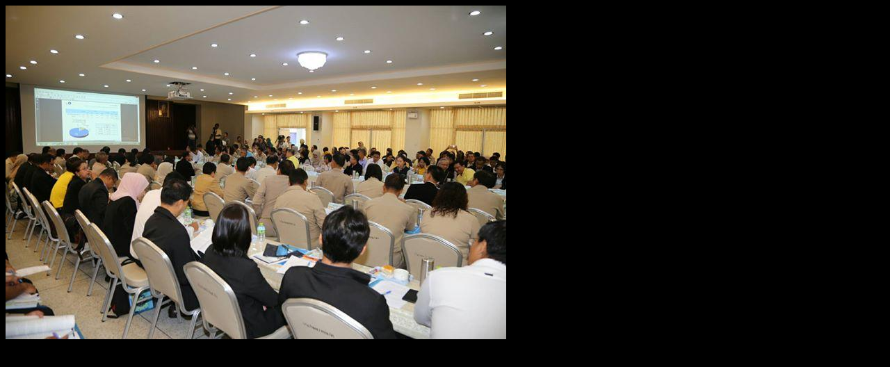

--- FILE ---
content_type: text/html; charset=UTF-8
request_url: https://gallery.songkhlapao.go.th/photo/view/12320
body_size: 101
content:
	<body bgcolor="#000">
	<img src="/pict/12320/1" style="max-width:100%;"/>
	</body>
